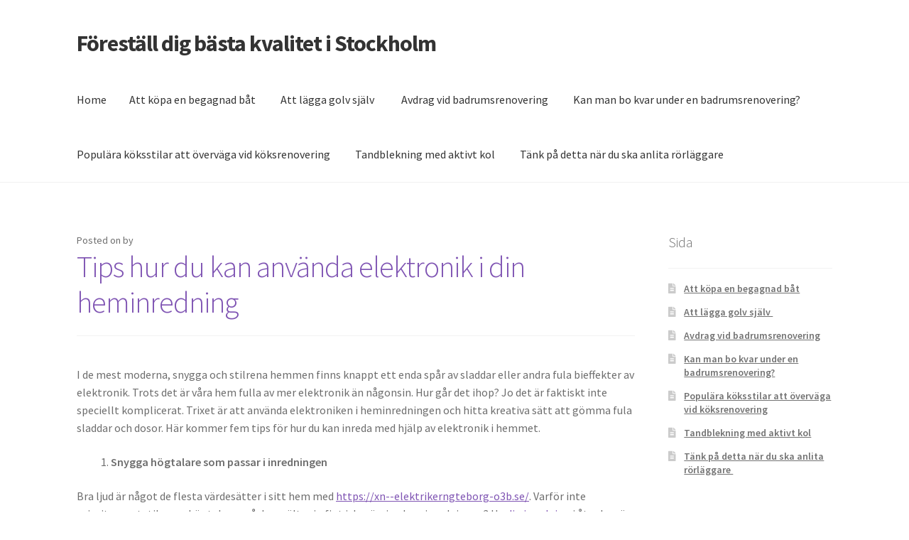

--- FILE ---
content_type: text/html; charset=UTF-8
request_url: http://pictureverything.com/
body_size: 59392
content:
<!doctype html>
<html lang="en-US">
<head>
<meta charset="UTF-8">
<meta name="viewport" content="width=device-width, initial-scale=1">
<link rel="profile" href="http://gmpg.org/xfn/11">
<link rel="pingback" href="http://pictureverything.com/xmlrpc.php">

<title>Föreställ dig bästa kvalitet i Stockholm</title>
<meta name='robots' content='max-image-preview:large' />
	<style>img:is([sizes="auto" i], [sizes^="auto," i]) { contain-intrinsic-size: 3000px 1500px }</style>
	<link rel='dns-prefetch' href='//fonts.googleapis.com' />
<link rel="alternate" type="application/rss+xml" title="Föreställ dig bästa kvalitet i Stockholm &raquo; Feed" href="http://pictureverything.com/feed/" />
<script>
window._wpemojiSettings = {"baseUrl":"https:\/\/s.w.org\/images\/core\/emoji\/16.0.1\/72x72\/","ext":".png","svgUrl":"https:\/\/s.w.org\/images\/core\/emoji\/16.0.1\/svg\/","svgExt":".svg","source":{"concatemoji":"http:\/\/pictureverything.com\/wp-includes\/js\/wp-emoji-release.min.js?ver=6.8.2"}};
/*! This file is auto-generated */
!function(s,n){var o,i,e;function c(e){try{var t={supportTests:e,timestamp:(new Date).valueOf()};sessionStorage.setItem(o,JSON.stringify(t))}catch(e){}}function p(e,t,n){e.clearRect(0,0,e.canvas.width,e.canvas.height),e.fillText(t,0,0);var t=new Uint32Array(e.getImageData(0,0,e.canvas.width,e.canvas.height).data),a=(e.clearRect(0,0,e.canvas.width,e.canvas.height),e.fillText(n,0,0),new Uint32Array(e.getImageData(0,0,e.canvas.width,e.canvas.height).data));return t.every(function(e,t){return e===a[t]})}function u(e,t){e.clearRect(0,0,e.canvas.width,e.canvas.height),e.fillText(t,0,0);for(var n=e.getImageData(16,16,1,1),a=0;a<n.data.length;a++)if(0!==n.data[a])return!1;return!0}function f(e,t,n,a){switch(t){case"flag":return n(e,"\ud83c\udff3\ufe0f\u200d\u26a7\ufe0f","\ud83c\udff3\ufe0f\u200b\u26a7\ufe0f")?!1:!n(e,"\ud83c\udde8\ud83c\uddf6","\ud83c\udde8\u200b\ud83c\uddf6")&&!n(e,"\ud83c\udff4\udb40\udc67\udb40\udc62\udb40\udc65\udb40\udc6e\udb40\udc67\udb40\udc7f","\ud83c\udff4\u200b\udb40\udc67\u200b\udb40\udc62\u200b\udb40\udc65\u200b\udb40\udc6e\u200b\udb40\udc67\u200b\udb40\udc7f");case"emoji":return!a(e,"\ud83e\udedf")}return!1}function g(e,t,n,a){var r="undefined"!=typeof WorkerGlobalScope&&self instanceof WorkerGlobalScope?new OffscreenCanvas(300,150):s.createElement("canvas"),o=r.getContext("2d",{willReadFrequently:!0}),i=(o.textBaseline="top",o.font="600 32px Arial",{});return e.forEach(function(e){i[e]=t(o,e,n,a)}),i}function t(e){var t=s.createElement("script");t.src=e,t.defer=!0,s.head.appendChild(t)}"undefined"!=typeof Promise&&(o="wpEmojiSettingsSupports",i=["flag","emoji"],n.supports={everything:!0,everythingExceptFlag:!0},e=new Promise(function(e){s.addEventListener("DOMContentLoaded",e,{once:!0})}),new Promise(function(t){var n=function(){try{var e=JSON.parse(sessionStorage.getItem(o));if("object"==typeof e&&"number"==typeof e.timestamp&&(new Date).valueOf()<e.timestamp+604800&&"object"==typeof e.supportTests)return e.supportTests}catch(e){}return null}();if(!n){if("undefined"!=typeof Worker&&"undefined"!=typeof OffscreenCanvas&&"undefined"!=typeof URL&&URL.createObjectURL&&"undefined"!=typeof Blob)try{var e="postMessage("+g.toString()+"("+[JSON.stringify(i),f.toString(),p.toString(),u.toString()].join(",")+"));",a=new Blob([e],{type:"text/javascript"}),r=new Worker(URL.createObjectURL(a),{name:"wpTestEmojiSupports"});return void(r.onmessage=function(e){c(n=e.data),r.terminate(),t(n)})}catch(e){}c(n=g(i,f,p,u))}t(n)}).then(function(e){for(var t in e)n.supports[t]=e[t],n.supports.everything=n.supports.everything&&n.supports[t],"flag"!==t&&(n.supports.everythingExceptFlag=n.supports.everythingExceptFlag&&n.supports[t]);n.supports.everythingExceptFlag=n.supports.everythingExceptFlag&&!n.supports.flag,n.DOMReady=!1,n.readyCallback=function(){n.DOMReady=!0}}).then(function(){return e}).then(function(){var e;n.supports.everything||(n.readyCallback(),(e=n.source||{}).concatemoji?t(e.concatemoji):e.wpemoji&&e.twemoji&&(t(e.twemoji),t(e.wpemoji)))}))}((window,document),window._wpemojiSettings);
</script>
<style id='wp-emoji-styles-inline-css'>

	img.wp-smiley, img.emoji {
		display: inline !important;
		border: none !important;
		box-shadow: none !important;
		height: 1em !important;
		width: 1em !important;
		margin: 0 0.07em !important;
		vertical-align: -0.1em !important;
		background: none !important;
		padding: 0 !important;
	}
</style>
<link rel='stylesheet' id='wp-block-library-css' href='http://pictureverything.com/wp-includes/css/dist/block-library/style.min.css?ver=6.8.2' media='all' />
<style id='wp-block-library-theme-inline-css'>
.wp-block-audio :where(figcaption){color:#555;font-size:13px;text-align:center}.is-dark-theme .wp-block-audio :where(figcaption){color:#ffffffa6}.wp-block-audio{margin:0 0 1em}.wp-block-code{border:1px solid #ccc;border-radius:4px;font-family:Menlo,Consolas,monaco,monospace;padding:.8em 1em}.wp-block-embed :where(figcaption){color:#555;font-size:13px;text-align:center}.is-dark-theme .wp-block-embed :where(figcaption){color:#ffffffa6}.wp-block-embed{margin:0 0 1em}.blocks-gallery-caption{color:#555;font-size:13px;text-align:center}.is-dark-theme .blocks-gallery-caption{color:#ffffffa6}:root :where(.wp-block-image figcaption){color:#555;font-size:13px;text-align:center}.is-dark-theme :root :where(.wp-block-image figcaption){color:#ffffffa6}.wp-block-image{margin:0 0 1em}.wp-block-pullquote{border-bottom:4px solid;border-top:4px solid;color:currentColor;margin-bottom:1.75em}.wp-block-pullquote cite,.wp-block-pullquote footer,.wp-block-pullquote__citation{color:currentColor;font-size:.8125em;font-style:normal;text-transform:uppercase}.wp-block-quote{border-left:.25em solid;margin:0 0 1.75em;padding-left:1em}.wp-block-quote cite,.wp-block-quote footer{color:currentColor;font-size:.8125em;font-style:normal;position:relative}.wp-block-quote:where(.has-text-align-right){border-left:none;border-right:.25em solid;padding-left:0;padding-right:1em}.wp-block-quote:where(.has-text-align-center){border:none;padding-left:0}.wp-block-quote.is-large,.wp-block-quote.is-style-large,.wp-block-quote:where(.is-style-plain){border:none}.wp-block-search .wp-block-search__label{font-weight:700}.wp-block-search__button{border:1px solid #ccc;padding:.375em .625em}:where(.wp-block-group.has-background){padding:1.25em 2.375em}.wp-block-separator.has-css-opacity{opacity:.4}.wp-block-separator{border:none;border-bottom:2px solid;margin-left:auto;margin-right:auto}.wp-block-separator.has-alpha-channel-opacity{opacity:1}.wp-block-separator:not(.is-style-wide):not(.is-style-dots){width:100px}.wp-block-separator.has-background:not(.is-style-dots){border-bottom:none;height:1px}.wp-block-separator.has-background:not(.is-style-wide):not(.is-style-dots){height:2px}.wp-block-table{margin:0 0 1em}.wp-block-table td,.wp-block-table th{word-break:normal}.wp-block-table :where(figcaption){color:#555;font-size:13px;text-align:center}.is-dark-theme .wp-block-table :where(figcaption){color:#ffffffa6}.wp-block-video :where(figcaption){color:#555;font-size:13px;text-align:center}.is-dark-theme .wp-block-video :where(figcaption){color:#ffffffa6}.wp-block-video{margin:0 0 1em}:root :where(.wp-block-template-part.has-background){margin-bottom:0;margin-top:0;padding:1.25em 2.375em}
</style>
<style id='classic-theme-styles-inline-css'>
/*! This file is auto-generated */
.wp-block-button__link{color:#fff;background-color:#32373c;border-radius:9999px;box-shadow:none;text-decoration:none;padding:calc(.667em + 2px) calc(1.333em + 2px);font-size:1.125em}.wp-block-file__button{background:#32373c;color:#fff;text-decoration:none}
</style>
<link rel='stylesheet' id='storefront-gutenberg-blocks-css' href='http://pictureverything.com/wp-content/themes/storefront/assets/css/base/gutenberg-blocks.css?ver=4.3.0' media='all' />
<style id='storefront-gutenberg-blocks-inline-css'>

				.wp-block-button__link:not(.has-text-color) {
					color: #333333;
				}

				.wp-block-button__link:not(.has-text-color):hover,
				.wp-block-button__link:not(.has-text-color):focus,
				.wp-block-button__link:not(.has-text-color):active {
					color: #333333;
				}

				.wp-block-button__link:not(.has-background) {
					background-color: #eeeeee;
				}

				.wp-block-button__link:not(.has-background):hover,
				.wp-block-button__link:not(.has-background):focus,
				.wp-block-button__link:not(.has-background):active {
					border-color: #d5d5d5;
					background-color: #d5d5d5;
				}

				.wc-block-grid__products .wc-block-grid__product .wp-block-button__link {
					background-color: #eeeeee;
					border-color: #eeeeee;
					color: #333333;
				}

				.wp-block-quote footer,
				.wp-block-quote cite,
				.wp-block-quote__citation {
					color: #6d6d6d;
				}

				.wp-block-pullquote cite,
				.wp-block-pullquote footer,
				.wp-block-pullquote__citation {
					color: #6d6d6d;
				}

				.wp-block-image figcaption {
					color: #6d6d6d;
				}

				.wp-block-separator.is-style-dots::before {
					color: #333333;
				}

				.wp-block-file a.wp-block-file__button {
					color: #333333;
					background-color: #eeeeee;
					border-color: #eeeeee;
				}

				.wp-block-file a.wp-block-file__button:hover,
				.wp-block-file a.wp-block-file__button:focus,
				.wp-block-file a.wp-block-file__button:active {
					color: #333333;
					background-color: #d5d5d5;
				}

				.wp-block-code,
				.wp-block-preformatted pre {
					color: #6d6d6d;
				}

				.wp-block-table:not( .has-background ):not( .is-style-stripes ) tbody tr:nth-child(2n) td {
					background-color: #fdfdfd;
				}

				.wp-block-cover .wp-block-cover__inner-container h1:not(.has-text-color),
				.wp-block-cover .wp-block-cover__inner-container h2:not(.has-text-color),
				.wp-block-cover .wp-block-cover__inner-container h3:not(.has-text-color),
				.wp-block-cover .wp-block-cover__inner-container h4:not(.has-text-color),
				.wp-block-cover .wp-block-cover__inner-container h5:not(.has-text-color),
				.wp-block-cover .wp-block-cover__inner-container h6:not(.has-text-color) {
					color: #000000;
				}

				.wc-block-components-price-slider__range-input-progress,
				.rtl .wc-block-components-price-slider__range-input-progress {
					--range-color: #7f54b3;
				}

				/* Target only IE11 */
				@media all and (-ms-high-contrast: none), (-ms-high-contrast: active) {
					.wc-block-components-price-slider__range-input-progress {
						background: #7f54b3;
					}
				}

				.wc-block-components-button:not(.is-link) {
					background-color: #333333;
					color: #ffffff;
				}

				.wc-block-components-button:not(.is-link):hover,
				.wc-block-components-button:not(.is-link):focus,
				.wc-block-components-button:not(.is-link):active {
					background-color: #1a1a1a;
					color: #ffffff;
				}

				.wc-block-components-button:not(.is-link):disabled {
					background-color: #333333;
					color: #ffffff;
				}

				.wc-block-cart__submit-container {
					background-color: #ffffff;
				}

				.wc-block-cart__submit-container::before {
					color: rgba(220,220,220,0.5);
				}

				.wc-block-components-order-summary-item__quantity {
					background-color: #ffffff;
					border-color: #6d6d6d;
					box-shadow: 0 0 0 2px #ffffff;
					color: #6d6d6d;
				}
			
</style>
<style id='global-styles-inline-css'>
:root{--wp--preset--aspect-ratio--square: 1;--wp--preset--aspect-ratio--4-3: 4/3;--wp--preset--aspect-ratio--3-4: 3/4;--wp--preset--aspect-ratio--3-2: 3/2;--wp--preset--aspect-ratio--2-3: 2/3;--wp--preset--aspect-ratio--16-9: 16/9;--wp--preset--aspect-ratio--9-16: 9/16;--wp--preset--color--black: #000000;--wp--preset--color--cyan-bluish-gray: #abb8c3;--wp--preset--color--white: #ffffff;--wp--preset--color--pale-pink: #f78da7;--wp--preset--color--vivid-red: #cf2e2e;--wp--preset--color--luminous-vivid-orange: #ff6900;--wp--preset--color--luminous-vivid-amber: #fcb900;--wp--preset--color--light-green-cyan: #7bdcb5;--wp--preset--color--vivid-green-cyan: #00d084;--wp--preset--color--pale-cyan-blue: #8ed1fc;--wp--preset--color--vivid-cyan-blue: #0693e3;--wp--preset--color--vivid-purple: #9b51e0;--wp--preset--gradient--vivid-cyan-blue-to-vivid-purple: linear-gradient(135deg,rgba(6,147,227,1) 0%,rgb(155,81,224) 100%);--wp--preset--gradient--light-green-cyan-to-vivid-green-cyan: linear-gradient(135deg,rgb(122,220,180) 0%,rgb(0,208,130) 100%);--wp--preset--gradient--luminous-vivid-amber-to-luminous-vivid-orange: linear-gradient(135deg,rgba(252,185,0,1) 0%,rgba(255,105,0,1) 100%);--wp--preset--gradient--luminous-vivid-orange-to-vivid-red: linear-gradient(135deg,rgba(255,105,0,1) 0%,rgb(207,46,46) 100%);--wp--preset--gradient--very-light-gray-to-cyan-bluish-gray: linear-gradient(135deg,rgb(238,238,238) 0%,rgb(169,184,195) 100%);--wp--preset--gradient--cool-to-warm-spectrum: linear-gradient(135deg,rgb(74,234,220) 0%,rgb(151,120,209) 20%,rgb(207,42,186) 40%,rgb(238,44,130) 60%,rgb(251,105,98) 80%,rgb(254,248,76) 100%);--wp--preset--gradient--blush-light-purple: linear-gradient(135deg,rgb(255,206,236) 0%,rgb(152,150,240) 100%);--wp--preset--gradient--blush-bordeaux: linear-gradient(135deg,rgb(254,205,165) 0%,rgb(254,45,45) 50%,rgb(107,0,62) 100%);--wp--preset--gradient--luminous-dusk: linear-gradient(135deg,rgb(255,203,112) 0%,rgb(199,81,192) 50%,rgb(65,88,208) 100%);--wp--preset--gradient--pale-ocean: linear-gradient(135deg,rgb(255,245,203) 0%,rgb(182,227,212) 50%,rgb(51,167,181) 100%);--wp--preset--gradient--electric-grass: linear-gradient(135deg,rgb(202,248,128) 0%,rgb(113,206,126) 100%);--wp--preset--gradient--midnight: linear-gradient(135deg,rgb(2,3,129) 0%,rgb(40,116,252) 100%);--wp--preset--font-size--small: 14px;--wp--preset--font-size--medium: 23px;--wp--preset--font-size--large: 26px;--wp--preset--font-size--x-large: 42px;--wp--preset--font-size--normal: 16px;--wp--preset--font-size--huge: 37px;--wp--preset--spacing--20: 0.44rem;--wp--preset--spacing--30: 0.67rem;--wp--preset--spacing--40: 1rem;--wp--preset--spacing--50: 1.5rem;--wp--preset--spacing--60: 2.25rem;--wp--preset--spacing--70: 3.38rem;--wp--preset--spacing--80: 5.06rem;--wp--preset--shadow--natural: 6px 6px 9px rgba(0, 0, 0, 0.2);--wp--preset--shadow--deep: 12px 12px 50px rgba(0, 0, 0, 0.4);--wp--preset--shadow--sharp: 6px 6px 0px rgba(0, 0, 0, 0.2);--wp--preset--shadow--outlined: 6px 6px 0px -3px rgba(255, 255, 255, 1), 6px 6px rgba(0, 0, 0, 1);--wp--preset--shadow--crisp: 6px 6px 0px rgba(0, 0, 0, 1);}:where(.is-layout-flex){gap: 0.5em;}:where(.is-layout-grid){gap: 0.5em;}body .is-layout-flex{display: flex;}.is-layout-flex{flex-wrap: wrap;align-items: center;}.is-layout-flex > :is(*, div){margin: 0;}body .is-layout-grid{display: grid;}.is-layout-grid > :is(*, div){margin: 0;}:where(.wp-block-columns.is-layout-flex){gap: 2em;}:where(.wp-block-columns.is-layout-grid){gap: 2em;}:where(.wp-block-post-template.is-layout-flex){gap: 1.25em;}:where(.wp-block-post-template.is-layout-grid){gap: 1.25em;}.has-black-color{color: var(--wp--preset--color--black) !important;}.has-cyan-bluish-gray-color{color: var(--wp--preset--color--cyan-bluish-gray) !important;}.has-white-color{color: var(--wp--preset--color--white) !important;}.has-pale-pink-color{color: var(--wp--preset--color--pale-pink) !important;}.has-vivid-red-color{color: var(--wp--preset--color--vivid-red) !important;}.has-luminous-vivid-orange-color{color: var(--wp--preset--color--luminous-vivid-orange) !important;}.has-luminous-vivid-amber-color{color: var(--wp--preset--color--luminous-vivid-amber) !important;}.has-light-green-cyan-color{color: var(--wp--preset--color--light-green-cyan) !important;}.has-vivid-green-cyan-color{color: var(--wp--preset--color--vivid-green-cyan) !important;}.has-pale-cyan-blue-color{color: var(--wp--preset--color--pale-cyan-blue) !important;}.has-vivid-cyan-blue-color{color: var(--wp--preset--color--vivid-cyan-blue) !important;}.has-vivid-purple-color{color: var(--wp--preset--color--vivid-purple) !important;}.has-black-background-color{background-color: var(--wp--preset--color--black) !important;}.has-cyan-bluish-gray-background-color{background-color: var(--wp--preset--color--cyan-bluish-gray) !important;}.has-white-background-color{background-color: var(--wp--preset--color--white) !important;}.has-pale-pink-background-color{background-color: var(--wp--preset--color--pale-pink) !important;}.has-vivid-red-background-color{background-color: var(--wp--preset--color--vivid-red) !important;}.has-luminous-vivid-orange-background-color{background-color: var(--wp--preset--color--luminous-vivid-orange) !important;}.has-luminous-vivid-amber-background-color{background-color: var(--wp--preset--color--luminous-vivid-amber) !important;}.has-light-green-cyan-background-color{background-color: var(--wp--preset--color--light-green-cyan) !important;}.has-vivid-green-cyan-background-color{background-color: var(--wp--preset--color--vivid-green-cyan) !important;}.has-pale-cyan-blue-background-color{background-color: var(--wp--preset--color--pale-cyan-blue) !important;}.has-vivid-cyan-blue-background-color{background-color: var(--wp--preset--color--vivid-cyan-blue) !important;}.has-vivid-purple-background-color{background-color: var(--wp--preset--color--vivid-purple) !important;}.has-black-border-color{border-color: var(--wp--preset--color--black) !important;}.has-cyan-bluish-gray-border-color{border-color: var(--wp--preset--color--cyan-bluish-gray) !important;}.has-white-border-color{border-color: var(--wp--preset--color--white) !important;}.has-pale-pink-border-color{border-color: var(--wp--preset--color--pale-pink) !important;}.has-vivid-red-border-color{border-color: var(--wp--preset--color--vivid-red) !important;}.has-luminous-vivid-orange-border-color{border-color: var(--wp--preset--color--luminous-vivid-orange) !important;}.has-luminous-vivid-amber-border-color{border-color: var(--wp--preset--color--luminous-vivid-amber) !important;}.has-light-green-cyan-border-color{border-color: var(--wp--preset--color--light-green-cyan) !important;}.has-vivid-green-cyan-border-color{border-color: var(--wp--preset--color--vivid-green-cyan) !important;}.has-pale-cyan-blue-border-color{border-color: var(--wp--preset--color--pale-cyan-blue) !important;}.has-vivid-cyan-blue-border-color{border-color: var(--wp--preset--color--vivid-cyan-blue) !important;}.has-vivid-purple-border-color{border-color: var(--wp--preset--color--vivid-purple) !important;}.has-vivid-cyan-blue-to-vivid-purple-gradient-background{background: var(--wp--preset--gradient--vivid-cyan-blue-to-vivid-purple) !important;}.has-light-green-cyan-to-vivid-green-cyan-gradient-background{background: var(--wp--preset--gradient--light-green-cyan-to-vivid-green-cyan) !important;}.has-luminous-vivid-amber-to-luminous-vivid-orange-gradient-background{background: var(--wp--preset--gradient--luminous-vivid-amber-to-luminous-vivid-orange) !important;}.has-luminous-vivid-orange-to-vivid-red-gradient-background{background: var(--wp--preset--gradient--luminous-vivid-orange-to-vivid-red) !important;}.has-very-light-gray-to-cyan-bluish-gray-gradient-background{background: var(--wp--preset--gradient--very-light-gray-to-cyan-bluish-gray) !important;}.has-cool-to-warm-spectrum-gradient-background{background: var(--wp--preset--gradient--cool-to-warm-spectrum) !important;}.has-blush-light-purple-gradient-background{background: var(--wp--preset--gradient--blush-light-purple) !important;}.has-blush-bordeaux-gradient-background{background: var(--wp--preset--gradient--blush-bordeaux) !important;}.has-luminous-dusk-gradient-background{background: var(--wp--preset--gradient--luminous-dusk) !important;}.has-pale-ocean-gradient-background{background: var(--wp--preset--gradient--pale-ocean) !important;}.has-electric-grass-gradient-background{background: var(--wp--preset--gradient--electric-grass) !important;}.has-midnight-gradient-background{background: var(--wp--preset--gradient--midnight) !important;}.has-small-font-size{font-size: var(--wp--preset--font-size--small) !important;}.has-medium-font-size{font-size: var(--wp--preset--font-size--medium) !important;}.has-large-font-size{font-size: var(--wp--preset--font-size--large) !important;}.has-x-large-font-size{font-size: var(--wp--preset--font-size--x-large) !important;}
:where(.wp-block-post-template.is-layout-flex){gap: 1.25em;}:where(.wp-block-post-template.is-layout-grid){gap: 1.25em;}
:where(.wp-block-columns.is-layout-flex){gap: 2em;}:where(.wp-block-columns.is-layout-grid){gap: 2em;}
:root :where(.wp-block-pullquote){font-size: 1.5em;line-height: 1.6;}
</style>
<link rel='stylesheet' id='storefront-style-css' href='http://pictureverything.com/wp-content/themes/storefront/style.css?ver=4.3.0' media='all' />
<style id='storefront-style-inline-css'>

			.main-navigation ul li a,
			.site-title a,
			ul.menu li a,
			.site-branding h1 a,
			button.menu-toggle,
			button.menu-toggle:hover,
			.handheld-navigation .dropdown-toggle {
				color: #333333;
			}

			button.menu-toggle,
			button.menu-toggle:hover {
				border-color: #333333;
			}

			.main-navigation ul li a:hover,
			.main-navigation ul li:hover > a,
			.site-title a:hover,
			.site-header ul.menu li.current-menu-item > a {
				color: #747474;
			}

			table:not( .has-background ) th {
				background-color: #f8f8f8;
			}

			table:not( .has-background ) tbody td {
				background-color: #fdfdfd;
			}

			table:not( .has-background ) tbody tr:nth-child(2n) td,
			fieldset,
			fieldset legend {
				background-color: #fbfbfb;
			}

			.site-header,
			.secondary-navigation ul ul,
			.main-navigation ul.menu > li.menu-item-has-children:after,
			.secondary-navigation ul.menu ul,
			.storefront-handheld-footer-bar,
			.storefront-handheld-footer-bar ul li > a,
			.storefront-handheld-footer-bar ul li.search .site-search,
			button.menu-toggle,
			button.menu-toggle:hover {
				background-color: #ffffff;
			}

			p.site-description,
			.site-header,
			.storefront-handheld-footer-bar {
				color: #404040;
			}

			button.menu-toggle:after,
			button.menu-toggle:before,
			button.menu-toggle span:before {
				background-color: #333333;
			}

			h1, h2, h3, h4, h5, h6, .wc-block-grid__product-title {
				color: #333333;
			}

			.widget h1 {
				border-bottom-color: #333333;
			}

			body,
			.secondary-navigation a {
				color: #6d6d6d;
			}

			.widget-area .widget a,
			.hentry .entry-header .posted-on a,
			.hentry .entry-header .post-author a,
			.hentry .entry-header .post-comments a,
			.hentry .entry-header .byline a {
				color: #727272;
			}

			a {
				color: #7f54b3;
			}

			a:focus,
			button:focus,
			.button.alt:focus,
			input:focus,
			textarea:focus,
			input[type="button"]:focus,
			input[type="reset"]:focus,
			input[type="submit"]:focus,
			input[type="email"]:focus,
			input[type="tel"]:focus,
			input[type="url"]:focus,
			input[type="password"]:focus,
			input[type="search"]:focus {
				outline-color: #7f54b3;
			}

			button, input[type="button"], input[type="reset"], input[type="submit"], .button, .widget a.button {
				background-color: #eeeeee;
				border-color: #eeeeee;
				color: #333333;
			}

			button:hover, input[type="button"]:hover, input[type="reset"]:hover, input[type="submit"]:hover, .button:hover, .widget a.button:hover {
				background-color: #d5d5d5;
				border-color: #d5d5d5;
				color: #333333;
			}

			button.alt, input[type="button"].alt, input[type="reset"].alt, input[type="submit"].alt, .button.alt, .widget-area .widget a.button.alt {
				background-color: #333333;
				border-color: #333333;
				color: #ffffff;
			}

			button.alt:hover, input[type="button"].alt:hover, input[type="reset"].alt:hover, input[type="submit"].alt:hover, .button.alt:hover, .widget-area .widget a.button.alt:hover {
				background-color: #1a1a1a;
				border-color: #1a1a1a;
				color: #ffffff;
			}

			.pagination .page-numbers li .page-numbers.current {
				background-color: #e6e6e6;
				color: #636363;
			}

			#comments .comment-list .comment-content .comment-text {
				background-color: #f8f8f8;
			}

			.site-footer {
				background-color: #f0f0f0;
				color: #6d6d6d;
			}

			.site-footer a:not(.button):not(.components-button) {
				color: #333333;
			}

			.site-footer .storefront-handheld-footer-bar a:not(.button):not(.components-button) {
				color: #333333;
			}

			.site-footer h1, .site-footer h2, .site-footer h3, .site-footer h4, .site-footer h5, .site-footer h6, .site-footer .widget .widget-title, .site-footer .widget .widgettitle {
				color: #333333;
			}

			.page-template-template-homepage.has-post-thumbnail .type-page.has-post-thumbnail .entry-title {
				color: #000000;
			}

			.page-template-template-homepage.has-post-thumbnail .type-page.has-post-thumbnail .entry-content {
				color: #000000;
			}

			@media screen and ( min-width: 768px ) {
				.secondary-navigation ul.menu a:hover {
					color: #595959;
				}

				.secondary-navigation ul.menu a {
					color: #404040;
				}

				.main-navigation ul.menu ul.sub-menu,
				.main-navigation ul.nav-menu ul.children {
					background-color: #f0f0f0;
				}

				.site-header {
					border-bottom-color: #f0f0f0;
				}
			}
</style>
<link rel='stylesheet' id='storefront-icons-css' href='http://pictureverything.com/wp-content/themes/storefront/assets/css/base/icons.css?ver=4.3.0' media='all' />
<link rel='stylesheet' id='storefront-fonts-css' href='https://fonts.googleapis.com/css?family=Source+Sans+Pro%3A400%2C300%2C300italic%2C400italic%2C600%2C700%2C900&#038;subset=latin%2Clatin-ext&#038;ver=4.3.0' media='all' />
<style id='akismet-widget-style-inline-css'>

			.a-stats {
				--akismet-color-mid-green: #357b49;
				--akismet-color-white: #fff;
				--akismet-color-light-grey: #f6f7f7;

				max-width: 350px;
				width: auto;
			}

			.a-stats * {
				all: unset;
				box-sizing: border-box;
			}

			.a-stats strong {
				font-weight: 600;
			}

			.a-stats a.a-stats__link,
			.a-stats a.a-stats__link:visited,
			.a-stats a.a-stats__link:active {
				background: var(--akismet-color-mid-green);
				border: none;
				box-shadow: none;
				border-radius: 8px;
				color: var(--akismet-color-white);
				cursor: pointer;
				display: block;
				font-family: -apple-system, BlinkMacSystemFont, 'Segoe UI', 'Roboto', 'Oxygen-Sans', 'Ubuntu', 'Cantarell', 'Helvetica Neue', sans-serif;
				font-weight: 500;
				padding: 12px;
				text-align: center;
				text-decoration: none;
				transition: all 0.2s ease;
			}

			/* Extra specificity to deal with TwentyTwentyOne focus style */
			.widget .a-stats a.a-stats__link:focus {
				background: var(--akismet-color-mid-green);
				color: var(--akismet-color-white);
				text-decoration: none;
			}

			.a-stats a.a-stats__link:hover {
				filter: brightness(110%);
				box-shadow: 0 4px 12px rgba(0, 0, 0, 0.06), 0 0 2px rgba(0, 0, 0, 0.16);
			}

			.a-stats .count {
				color: var(--akismet-color-white);
				display: block;
				font-size: 1.5em;
				line-height: 1.4;
				padding: 0 13px;
				white-space: nowrap;
			}
		
</style>
<link rel='stylesheet' id='ecae-frontend-css' href='http://pictureverything.com/wp-content/plugins/easy-custom-auto-excerpt/assets/style-frontend.css?ver=2.5.0' media='all' />
<link rel='stylesheet' id='ecae-buttonskin-none-css' href='http://pictureverything.com/wp-content/plugins/easy-custom-auto-excerpt/buttons/ecae-buttonskin-none.css?ver=2.5.0' media='all' />
<link rel="https://api.w.org/" href="http://pictureverything.com/wp-json/" /><link rel="EditURI" type="application/rsd+xml" title="RSD" href="http://pictureverything.com/xmlrpc.php?rsd" />
<meta name="generator" content="WordPress 6.8.2" />
<style>/* CSS added by WP Meta and Date Remover*/.entry-meta {display:none !important;}
	.home .entry-meta { display: none; }
	.entry-footer {display:none !important;}
	.home .entry-footer { display: none; }</style></head>

<body class="home blog wp-embed-responsive wp-theme-storefront no-wc-breadcrumb storefront-align-wide right-sidebar">



<div id="page" class="hfeed site">
	
	<header id="masthead" class="site-header" role="banner" style="">

		<div class="col-full">		<a class="skip-link screen-reader-text" href="#site-navigation">Skip to navigation</a>
		<a class="skip-link screen-reader-text" href="#content">Skip to content</a>
				<div class="site-branding">
			<h1 class="beta site-title"><a href="http://pictureverything.com/" rel="home">Föreställ dig bästa kvalitet i Stockholm</a></h1>		</div>
		</div><div class="storefront-primary-navigation"><div class="col-full">		<nav id="site-navigation" class="main-navigation" role="navigation" aria-label="Primary Navigation">
		<button id="site-navigation-menu-toggle" class="menu-toggle" aria-controls="site-navigation" aria-expanded="false"><span>Menu</span></button>
			<div class="menu"><ul>
<li class="current_page_item"><a href="http://pictureverything.com/">Home</a></li><li class="page_item page-item-77"><a href="http://pictureverything.com/kopa-bat-att-kopa-en-begagnad-bat/">Att köpa en begagnad båt</a></li>
<li class="page_item page-item-75"><a href="http://pictureverything.com/att-lagga-golv-sjalv/">Att lägga golv själv </a></li>
<li class="page_item page-item-64"><a href="http://pictureverything.com/avdrag-vid-renovering-av-badrum/">Avdrag vid badrumsrenovering</a></li>
<li class="page_item page-item-66"><a href="http://pictureverything.com/kan-man-bo-kvar-under-en-badrumsrenovering/">Kan man bo kvar under en badrumsrenovering?</a></li>
<li class="page_item page-item-68"><a href="http://pictureverything.com/populara-koksstilar-att-overvaga-vid-koksrenovering/">Populära köksstilar att överväga vid köksrenovering</a></li>
<li class="page_item page-item-70"><a href="http://pictureverything.com/tandblekning-med-aktivt-kol/">Tandblekning med aktivt kol</a></li>
<li class="page_item page-item-72"><a href="http://pictureverything.com/tank-pa-detta-nar-du-ska-anlita-rorlaggare/">Tänk på detta när du ska anlita rörläggare </a></li>
</ul></div>
<div class="menu"><ul>
<li class="current_page_item"><a href="http://pictureverything.com/">Home</a></li><li class="page_item page-item-77"><a href="http://pictureverything.com/kopa-bat-att-kopa-en-begagnad-bat/">Att köpa en begagnad båt</a></li>
<li class="page_item page-item-75"><a href="http://pictureverything.com/att-lagga-golv-sjalv/">Att lägga golv själv </a></li>
<li class="page_item page-item-64"><a href="http://pictureverything.com/avdrag-vid-renovering-av-badrum/">Avdrag vid badrumsrenovering</a></li>
<li class="page_item page-item-66"><a href="http://pictureverything.com/kan-man-bo-kvar-under-en-badrumsrenovering/">Kan man bo kvar under en badrumsrenovering?</a></li>
<li class="page_item page-item-68"><a href="http://pictureverything.com/populara-koksstilar-att-overvaga-vid-koksrenovering/">Populära köksstilar att överväga vid köksrenovering</a></li>
<li class="page_item page-item-70"><a href="http://pictureverything.com/tandblekning-med-aktivt-kol/">Tandblekning med aktivt kol</a></li>
<li class="page_item page-item-72"><a href="http://pictureverything.com/tank-pa-detta-nar-du-ska-anlita-rorlaggare/">Tänk på detta när du ska anlita rörläggare </a></li>
</ul></div>
		</nav><!-- #site-navigation -->
		</div></div>
	</header><!-- #masthead -->

	
	<div id="content" class="site-content" tabindex="-1">
		<div class="col-full">

		
	<div id="primary" class="content-area">
		<main id="main" class="site-main" role="main">

		
<article id="post-55" class="post-55 post type-post status-publish format-standard hentry category-elektriker category-eltjanster">

			<header class="entry-header">
		
			<span class="posted-on">Posted on <a href="http://pictureverything.com/tips-hur-du-kan-anvanda-elektronik-i-din-heminredning/" rel="bookmark"><time class="entry-date published" datetime=""></time><time class="updated" datetime=""></time></a></span> <span class="post-author">by <a href="http://pictureverything.com/author/pictureverything/" rel="author"></a></span> <h2 class="alpha entry-title"><a href="http://pictureverything.com/tips-hur-du-kan-anvanda-elektronik-i-din-heminredning/" rel="bookmark">Tips hur du kan använda elektronik i din heminredning </a></h2>		</header><!-- .entry-header -->
				<div class="entry-content">
		<p><span data-contrast="auto">I de mest moderna, snygga och stilrena hemmen finns knappt ett enda spår av sladdar eller andra fula bieffekter av elektronik. Trots det är våra hem fulla av mer elektronik än någonsin. Hur går det ihop? Jo det är faktiskt inte speciellt komplicerat. Trixet är att använda elektroniken i heminredningen och hitta kreativa sätt att gömma fula sladdar och dosor. Här kommer fem tips för hur du kan inreda med hjälp av elektronik i hemmet.</span><span data-ccp-props="{&quot;201341983&quot;:0,&quot;335559739&quot;:160,&quot;335559740&quot;:259}"> </span></p>
<ol>
<li><strong> Snygga högtalare som passar i inredningen</strong></li>
</ol>
<p><span data-contrast="auto">Bra ljud är något de flesta värdesätter i sitt hem med <a href="https://xn--elektrikerngteborg-o3b.se/">https://xn--elektrikerngteborg-o3b.se/</a>. Varför inte prioritera estetiken av högtalarna så de smälter in fint i den övriga heminredningen? Ha <a href="https://www.expressen.se/skonahem/inredning/vardagsrum/10-vanligaste-inredningsmissarna-du-vill-undvika/">din inredning</a> i åtanke när du shoppar högtalare och låt inte bara ljudkvalitén påverka ditt val av högtalare. En snygg högtalare kan bli en fin inredningsdetalj i bokhyllan eller på sidobordet. Det finns mängder av högtalare att välja mellan på marknaden. Att hitta någon som passar just din stil bör därför inte medföra några svårigheter.</span><span data-ccp-props="{&quot;201341983&quot;:0,&quot;335559739&quot;:160,&quot;335559740&quot;:259}"> </span></p>
<p><span data-contrast="auto">2. <strong>Låt inte tv:n styra din heminredning</strong></span><span data-ccp-props="{&quot;201341983&quot;:0,&quot;335559739&quot;:160,&quot;335559740&quot;:259}"> </span></p>
<p><span data-contrast="auto">Något som blivit normen i svenska hem är att köpa en tv-möbel som man ställer tv:n på och låta placeringen av detta avgöra <a href="https://www.minhembio.com/forum/index.php?showtopic=183569">utformningen av rummet</a>. Tänk om! Tv:ns placering behöver inte avgöra hur ett vardagsrum ser ut. Köp inte en tv-möbel om du inte verkligen vill ha det. Ett alternativ till tv-möbeln kan vara att ställa tv:n på ett stativ. På så sätt kan du enkelt flytta på tv:n vid behov och ställa fram den vid filmkvällar. Detta möjliggör för dig att vara mer kreativ i din inredning och möblera mer fritt.</span><span data-ccp-props="{&quot;201341983&quot;:0,&quot;335559739&quot;:160,&quot;335559740&quot;:259}"> </span></p>
<ol start="3">
<li><strong> Stilren soundbar</strong></li>
</ol>
<p><span data-contrast="auto">Som ljudsystem till tv:n är en stilren soundbar något som lätt kan anpassas till din inredning. En soundbar tar upp minimalt med plats och kan placeras väldigt diskret utan att rummet ser plottrigt ut. Samtidigt får du grymt ljud när du tittar på tv! Det finns många olika märken och designs på soundbar. Välj en som smälter ihop fint med din heminredning.</span><span data-ccp-props="{&quot;201341983&quot;:0,&quot;335559739&quot;:160,&quot;335559740&quot;:259}"> </span></p>
<ol start="4">
<li><strong> Använd tv:n som tavla</strong></li>
</ol>
<p><span data-contrast="auto">Något som blivit väldigt populärt den senaste tiden är att använda tv:n som en tavla. Inred tv:n som en tavla eller placera den på tavelväggen tillsammans med andra tavlor. Ta fram en stillbild på tv:n som kan vara igång när du inte tittar på tv. Tv:n kommer knappt märkas av!</span><span data-ccp-props="{&quot;201341983&quot;:0,&quot;335559739&quot;:160,&quot;335559740&quot;:259}"> </span></p>
<ol start="5">
<li><strong> Använd elektronik som inredning</strong></li>
</ol>
<p><span data-contrast="auto">Elektronik finns inte längre till bara för att fylla sin funktion. De flesta prylarna är dessutom riktigt snygga. Varför inte använda din elektronik som inredning i sig? Om du älskar musik och har en dekorativ vinylspelare kanske den passar ypperligt på sidobordet i vardagsrummet? Så länge du har en enhetlig stil i din heminredning kan du använda din elektronik för att komplettera den.</span><span data-ccp-props="{&quot;201341983&quot;:0,&quot;335559739&quot;:160,&quot;335559740&quot;:259}"> </span></p>
		</div><!-- .entry-content -->
		
		<aside class="entry-taxonomy">
						<div class="cat-links">
				Categories: <a href="http://pictureverything.com/category/elektriker/" rel="category tag">Elektriker</a>, <a href="http://pictureverything.com/category/eltjanster/" rel="category tag">Eltjänster</a>			</div>
			
					</aside>

		
</article><!-- #post-## -->

<article id="post-51" class="post-51 post type-post status-publish format-standard hentry category-seo-byra category-sokmotorer">

			<header class="entry-header">
		
			<span class="posted-on">Posted on <a href="http://pictureverything.com/anvand-seo-for-att-oka-forsaljningen/" rel="bookmark"><time class="entry-date published" datetime=""></time><time class="updated" datetime=""></time></a></span> <span class="post-author">by <a href="http://pictureverything.com/author/pictureverything/" rel="author"></a></span> <h2 class="alpha entry-title"><a href="http://pictureverything.com/anvand-seo-for-att-oka-forsaljningen/" rel="bookmark">Använd SEO för att öka försäljningen </a></h2>		</header><!-- .entry-header -->
				<div class="entry-content">
		<p><b><span data-contrast="auto">När man pratar om SEO &#8211; det vill säga sökmotoroptimering &#8211; så handlar det ofta om att anpassa sin webbplats för att den ska rankas så högt som möjligt på Google och andra sökmotorer. Men det är också något som är relevant för dig som utformar en produkttext som kommer att visas på de webbutiker som produkten säljs genom, då en sökmotoroptimerad sådan kan öka din försäljning anmärkningsvärt.</span></b><span data-ccp-props="{&quot;201341983&quot;:0,&quot;335559739&quot;:160,&quot;335559740&quot;:259}"> </span></p>
<p><span data-contrast="auto">Den typiska sökmotoroptimeringen handlar om att din webbsida ska kunna hittas via sökmotorer såsom Google &#8211; <a href="https://apexseo.se/">klicka här</a>, och medan detta fortfarande är av intresse för en produkttext så måste du i detta fallet även se till så att din produkt hamnar högt bland resultaten på webbutikens egen <a href="https://webbanalys.se/docs/2006/Interna-sokmotorer-i-akut-behov-av-sokmotoroptimering.html">interna sökmotor</a>. Detta innebär bland annat att du i den mån det är applicerbart på din produkttyp bör inkludera alla relevanta specifikationer, så att din produkt dyker upp när användare i sin sökning filtrerar på vissa parametrar, men också att du använder dig av de olika synonymer och närliggande begrepp som användaren kan tänkas söka på.</span><span data-ccp-props="{&quot;201341983&quot;:0,&quot;335559739&quot;:160,&quot;335559740&quot;:259}"> <img fetchpriority="high" decoding="async" class="alignright" src="https://previews.dropbox.com/p/thumb/[base64]/p.jpeg" alt="Bäst på SEO" width="297" height="223" /></span></p>
<p><strong>Olika webbutiker fungerar olika </strong></p>
<p><span data-contrast="auto">Olika webbutiker använder olika sökmotorer som fungerar olika och prioriterar olika saker. Prova gärna på att sätta dig in i den tänkta användarens situation och gör en sökning efter den typ av produkt som du säljer på olika butiker. Vad utmärker toppresultaten jämfört med de resultat som hamnar längre ned, och hur ser de ut jämfört med texten för din produkt?</span><span data-ccp-props="{&quot;201341983&quot;:0,&quot;335559739&quot;:160,&quot;335559740&quot;:259}"> </span></p>
<p><span data-contrast="auto">Vissa saker är inte lika transparenta &#8211; vissa webbutiker såsom Amazon kan låta dig ange &#8220;osynliga&#8221; nyckelord eller taggar som påverkar hur din produkt rankas, men som inte syns på själva sidan. I sådana fall är det så klart svårare att jämföra sig med toppresultaten, men det handlar fortfarande om att välja de typer av ord som de som skulle vara intresserade av din produkt kan tänkas använda när de söker efter den.</span><span data-ccp-props="{&quot;201341983&quot;:0,&quot;335559739&quot;:160,&quot;335559740&quot;:259}"> </span></p>
<p><span data-contrast="auto">Något att tänka på är också att det är vanligt att rankningen påverkas av popularitet, vilket innebär att när du väl lyckas hamna högt uppe bland resultaten är det lätt att stanna där &#8211; och att det för produkter som placeras lång nere också är lätt hänt att de stannar kvar där. Med ett momentumbaserat system som detta är det alltså viktigt att få till en bra lansering och att tänka på SEO från början.</span><span data-ccp-props="{&quot;201341983&quot;:0,&quot;335559739&quot;:160,&quot;335559740&quot;:259}"> </span></p>
<p><strong>Ta hjälp av experter </strong></p>
<p><span data-contrast="auto">Då det finns mycket att tänka på kring SEO kan det vara knepigt för den som inte redan är insatt eller är van vid att jobba med text och marknadsföring. Därför kan det vara lämpligt att anlita ett SEO-företag, och att ge dem den information om din produkt som de behöver för att kunna utforma produkttexten så väl som möjligt, så att din målgrupp hittar dig.</span><span data-ccp-props="{&quot;201341983&quot;:0,&quot;335559739&quot;:160,&quot;335559740&quot;:259}"> </span></p>
		</div><!-- .entry-content -->
		
		<aside class="entry-taxonomy">
						<div class="cat-links">
				Categories: <a href="http://pictureverything.com/category/seo-byra/" rel="category tag">SEO byrå</a>, <a href="http://pictureverything.com/category/sokmotorer/" rel="category tag">Sökmotorer</a>			</div>
			
					</aside>

		
</article><!-- #post-## -->

<article id="post-38" class="post-38 post type-post status-publish format-standard hentry category-halsa tag-cykler-for-bakterier tag-ta-vara-pa-din-halsa">

			<header class="entry-header">
		
			<span class="posted-on">Posted on <a href="http://pictureverything.com/vad-ar-en-autoklav/" rel="bookmark"><time class="entry-date published" datetime=""></time><time class="updated" datetime=""></time></a></span> <span class="post-author">by <a href="http://pictureverything.com/author/pictureverything/" rel="author"></a></span> <h2 class="alpha entry-title"><a href="http://pictureverything.com/vad-ar-en-autoklav/" rel="bookmark">Vad är en autoklav?</a></h2>		</header><!-- .entry-header -->
				<div class="entry-content">
		<p>En autoklav är en typ av tryckkokare som används för sterilisering av olika föremål. Det är inte ett verktyg som brukar användas av privatpersoner, utan snarare vid laboratorium och sjukhus. Detta både eftersom autoklaver är ganska dyra, och eftersom privatpersoner oftast inte har ett behov av sådan noggrann sterilisering.</p>
<p>Var används autoklaver?</p>
<p>Autoklaver finns framförallt vid biologiska forskningsinstitutioner, sjukhus och tandvårdsmottagningar. De används för att sterilisera verktyg och annat som måste vara fritt från <a href="https://familjen.trygghansa.se/sjukdomar-barn/ovriga-sjukdomar-och-besvar/virus-och-bakterier-vad-ar-skillnaden/">bakterier och virus</a>. Inom vården är detta viktigt för att förhindra smittspridning, och inom biologin är detta viktigt framför allt för att man inte vill ha mikroorganismer utifrån som påverkar resultaten av experiment. De kan även användas för sterilisering av livsmedel.</p>
<p>Hur fungerar en autoklav?</p>
<p>Det finns många olika typer av autoklaver som fungerar på olika sätt och används för olika ändamål. Gemensamt för dem är dock att de använder hög temperatur, och oftast även högt tryck, för att sterilisera. <a href="https://www.kfstockholm.se/globalassets/konsument/skolmaterial/startsida/insirationsbilder/pdf/inspirationsbild-temperatur-och-bakterier.pdf">Vid dessa temperatur dör nämligen de flesta mikroorganismerna</a>, både patogena (sjukdomsinducerande) och icke patogena.</p>
<p>Olika typer av autoklaver</p>
<p>Autoklaver kan hantera de flesta typer av material, exempelvis glas, metall och textilier. Beroende på vilket material det som ska steriliseras består av används olika typer av autoklaver:</p>
<ul>
<li>Solida material &#8211; Då man ska sterilisera solida material används en autoklav med vattenånga som har hög temperatur och högt tryck.</li>
<li>Ihåliga föremål &#8211; Då ihåliga föremål ska steriliseras kan man inte använda för högt tryck, eftersom föremålet då kan implodera och förstöras. Istället används väldigt snabba cykler av vakuum och övertryck. Vattenånga pumpas in väldigt snabbt i pulser, för att sedan snabbt sugas ut igen och ersättas av vakuum. Dessa autoklaver delas in i klass B och klass A beroende på hur effektiva de är när det gäller att suga ut gasen igen.</li>
<li>Porösa material &#8211; När porösa material ska steriliseras används något som kallas för förvakuum för att de inte ska gå sönder. Med porösa material syftar man främst på textilier.</li>
</ul>
<p>Historian bakom autoklaven</p>
<p>Autoklaven uppfanns år 1879 av en fransk mikrobiolog och bakteriolog vid namn Charles Chamberland. Dock är det värt att nämna att föregångaren till autoklaven, den så kallade &#8220;Papins gryta&#8221;, uppfanns redan år 1679 av den franske fysikern Denis Papin. Den var också en typ av tryckkokare, som dock främst var avsedd för andra ändamål. Papins gryta var till för att tryckkoka skelettben från djur, i syfte att extrahera fetterna från dessa ben. Principerna och metoderna för att sterilisera verktyg och annat med hjälp av autoklaver har inte ändrats mycket sedan 1800-talet då autoklaven uppfanns. Framsteg har främst varit relaterade till automatisering och ökad säkerhet i steriliseringsprocessen.</p>
		</div><!-- .entry-content -->
		
		<aside class="entry-taxonomy">
						<div class="cat-links">
				Category: <a href="http://pictureverything.com/category/halsa/" rel="category tag">Hälsa</a>			</div>
			
						<div class="tags-links">
				Tags: <a href="http://pictureverything.com/tag/cykler-for-bakterier/" rel="tag">Cykler för bakterier</a>, <a href="http://pictureverything.com/tag/ta-vara-pa-din-halsa/" rel="tag">Ta vara på din hälsa</a>			</div>
					</aside>

		
</article><!-- #post-## -->

<article id="post-32" class="post-32 post type-post status-publish format-standard hentry category-uncategorized">

			<header class="entry-header">
		
			<span class="posted-on">Posted on <a href="http://pictureverything.com/fa-hjalp-genom-sorgen/" rel="bookmark"><time class="entry-date published" datetime=""></time><time class="updated" datetime=""></time></a></span> <span class="post-author">by <a href="http://pictureverything.com/author/pictureverything/" rel="author"></a></span> <h2 class="alpha entry-title"><a href="http://pictureverything.com/fa-hjalp-genom-sorgen/" rel="bookmark">Få hjälp genom sorgen</a></h2>		</header><!-- .entry-header -->
				<div class="entry-content">
		<p>Att förlora någon närstående oavsett situation är bland det värsta du kan gå igenom. Dessutom, som om sorgen i sig inte vore nog, så är det väldigt mycket annat som du måste tänka igenom och fixa. Allt ifrån en begravningsceremoni till testamenten till hur du ska komma vidare. Nedan hittar du mer information om var du kan få hjälp med att hantera alla dina frågor.</p>
<h2>Hitta en begravningsbyrå</h2>
<p>Det första du behöver göra är att ta kontakt med en begravningsbyrå. Det gäller både om du har stenkoll på hur du vill att ceremonin ska se ut eller om den avlidne lämnat sina önskemål samt om du står handfallen och inte har någon aning om hur ceremonin bör hanteras.</p>
<p>Genom att ta hjälp av en begravningsbyrå får du stöd genom hela processen. Du får stöd både i samband med begravningsceremonin och med allt annat som tillkommer. Exempelvis kan du få stöd och hjälp att lösa eventuella juridiska svårigheter om den avlidne inte skrivit något testamente eller om du är osäker på hur testamentet ska hanteras.</p>
<h2>Få en fin ceremoni</h2>
<p>Med hjälp av en begravningsbyrå får du garanterat en fin ceremoni. Utöver att du får experthjälp med att välja alla element som ingår i ceremonin så får du också möjlighet att ta ett steg tillbaka och slippa känna att du måste göra allting själv.</p>
<p>Det är många val som ska göras, alltifrån vilken typ av musik som ska framföras under ceremonin till vilken kista som ska väljas och en uppsjö av andra aspekter. Om den avlidne har dokumenterat egna önskemål är det naturligtvis självklart att utgå ifrån dem. Med hjälp av en begravningsbyrå får du stöd i att hitta balansen mellan den avlidnes önskemål och hur ceremonin kan lösas rent praktiskt. Hos en begravningsbyrå är de experter på den här formen av ceremonier och du kan få hjälp med att exempelvis boka lokaler, boka musiker om du vill att musiken ska framföras live, få hjälp med att välja kista och mycket annat.</p>
<h2>Ta hjälp för att komma vidare</h2>
<p>Det alla kanske inte känner till är att du också kan få hjälp med att hantera sorgen hos en begravningsbyrå. Det innebär att du kan få stöd i att hantera din egen sorg och <a href="https://metromode.se/noje/sa-gor-du-for-att-komma-over-nagon-psykologens-10-basta-tips/">tips på hur du kommer</a> vidare efter att ceremonin är avslutad. I de flesta fall kan åtminstone begravningsbyrån hänvisa till andra instanser eller stödgrupper som kan vara en viktig del av din väg framåt.</p>
<p>Tveka inte att fråga den begravningsbyrå du har valt att samarbeta med om du undrar något om ceremonin eller om du har funderingar på hur du ska gå vidare med ditt liv.</p>
		</div><!-- .entry-content -->
		
		<aside class="entry-taxonomy">
						<div class="cat-links">
				Category: <a href="http://pictureverything.com/category/uncategorized/" rel="category tag">Uncategorized</a>			</div>
			
					</aside>

		
</article><!-- #post-## -->

<article id="post-17" class="post-17 post type-post status-publish format-standard hentry category-farg-som-skyddar category-kakel-badrum category-malas-om-med-mojligheter category-vatrumsmatta">

			<header class="entry-header">
		
			<span class="posted-on">Posted on <a href="http://pictureverything.com/snyggare-badrum-utan-badrumsrenovering/" rel="bookmark"><time class="entry-date published" datetime=""></time><time class="updated" datetime=""></time></a></span> <span class="post-author">by <a href="http://pictureverything.com/author/pictureverything/" rel="author"></a></span> <h2 class="alpha entry-title"><a href="http://pictureverything.com/snyggare-badrum-utan-badrumsrenovering/" rel="bookmark">Snyggare badrum – utan badrumsrenovering!</a></h2>		</header><!-- .entry-header -->
				<div class="entry-content">
		<p>Med en kostnad på 80 – 120 000 kr är det många som drar sig för att göra en badrumsrenovering – om det inte verkligen måste genomföras. Samtidigt kan badrumsmatta från 80-talet se slitet, fult och gammalt ut. Genom att vara kreativ finns flera lösningar. Få snyggare badrum, utan en dyr badrumsrenovering!</p>
<h2>Alltid renovering vid fukt</h2>
<p>Upptäcks skador på fuktspärren eller fukt bakom ytskiktet bör definitivt vidare undersökning och troligtvis en badrumsrenovering ske. I annat är risken att spridningen av fukten ökar och ytterligare skador uppstår. Önskas en badrumsrenovering ske främst ur ett estetiskt perspektiv kan däremot betydligt billigare alternativ väljas.</p>
<h2>Se över fogarna – kakel och klinkers</h2>
<p>Ett gammalt badrum med kakel och klinkers kan ha missfärgade fogar. Det är i fogarna som smuts och mögel lättast frodas. Det finns speciellt rengöringsmedel för <a href="https://www.kaercher.com/se/home-garden/anvaendningstips/rengoering-med-aanga.html">fogar och genom att rengöra dem kan stor skillnad skapas</a>. Det är även möjligt att måla om dem i andra färger om så önskas.</p>
<p>För den som inte orkar göra jobbet själv kan en städfirma tas in för rengöring av hela badrummet. Även om de behöver jobba ett par timmar så är kostnaden långt under vad det hade kostat med en komplett badrumsrenovering.</p>
<h2>Måla målningsbara ytor</h2>
<p>Alla ytor som är målade – kan målas om. Därmed finns både möjlighet att förbättra färgen eller byta till annan kulör. Är det ett våtrum är det mycket viktigt att speciell våtrumsfärg används. En färg som därmed skapar ett skydd mot att fukten ska spridas till väggarna.</p>
<p>Det är även möjligt att måla på våtrumsmattan. Även här bör speciell färg väljas som är anpassad för just detta ändamål. Önskas våtrumsmattan bytas ut till kakel behöver detta ske i samband med en badrumsrenovering. Tas mattan bort har fuktspärren tagits bort och ska sedan kakel sättas upp behöver ny fuktspärr först monteras.</p>
<h2>Kakel – Låt sitta men snygga till</h2>
<p>Börja med att göra rent kaklet och måla eventuellt om fogarna. Generellt ska hål undvikas i <a href="https://www.tv4.se/artikel/4fc3a00604bf72228b0098a2/kan-man-atgarda-sprickor-i-kaklet">kaklet och uppstår sprickor ska detta direkt åtgärdas</a>. Med tur behöver ingen badrumsrenovering ske utan enbart en åtgärd så att fukt inte tränger in.</p>
<p>Önskas annat utseende på kaklet kan kakeldekor användas både till delar av golvet och väggen. Dekoren är en tunn plastfilm som enkelt kan monteras mot kakel och klinkers. Utbudet är enormt så med bara en mindre kostnad kan ett gammalt vitt golv med klinkers förvandlas till ett modernt trägolv. Eller varför inte ge badkaret ett trevligare utseende?</p>
		</div><!-- .entry-content -->
		
		<aside class="entry-taxonomy">
						<div class="cat-links">
				Categories: <a href="http://pictureverything.com/category/farg-som-skyddar/" rel="category tag">Färg som skyddar</a>, <a href="http://pictureverything.com/category/kakel-badrum/" rel="category tag">Kakel &amp; Badrum</a>, <a href="http://pictureverything.com/category/malas-om-med-mojligheter/" rel="category tag">Målas om med möjligheter</a>, <a href="http://pictureverything.com/category/vatrumsmatta/" rel="category tag">Våtrumsmatta</a>			</div>
			
					</aside>

		
</article><!-- #post-## -->

		</main><!-- #main -->
	</div><!-- #primary -->


<div id="secondary" class="widget-area" role="complementary">
	<div id="pages-2" class="widget widget_pages"><span class="gamma widget-title">Sida</span>
			<ul>
				<li class="page_item page-item-77"><a href="http://pictureverything.com/kopa-bat-att-kopa-en-begagnad-bat/">Att köpa en begagnad båt</a></li>
<li class="page_item page-item-75"><a href="http://pictureverything.com/att-lagga-golv-sjalv/">Att lägga golv själv </a></li>
<li class="page_item page-item-64"><a href="http://pictureverything.com/avdrag-vid-renovering-av-badrum/">Avdrag vid badrumsrenovering</a></li>
<li class="page_item page-item-66"><a href="http://pictureverything.com/kan-man-bo-kvar-under-en-badrumsrenovering/">Kan man bo kvar under en badrumsrenovering?</a></li>
<li class="page_item page-item-68"><a href="http://pictureverything.com/populara-koksstilar-att-overvaga-vid-koksrenovering/">Populära köksstilar att överväga vid köksrenovering</a></li>
<li class="page_item page-item-70"><a href="http://pictureverything.com/tandblekning-med-aktivt-kol/">Tandblekning med aktivt kol</a></li>
<li class="page_item page-item-72"><a href="http://pictureverything.com/tank-pa-detta-nar-du-ska-anlita-rorlaggare/">Tänk på detta när du ska anlita rörläggare </a></li>
			</ul>

			</div>
		<div id="recent-posts-2" class="widget widget_recent_entries">
		<span class="gamma widget-title">Hantverkare</span>
		<ul>
											<li>
					<a href="http://pictureverything.com/tips-hur-du-kan-anvanda-elektronik-i-din-heminredning/">Tips hur du kan använda elektronik i din heminredning </a>
									</li>
											<li>
					<a href="http://pictureverything.com/anvand-seo-for-att-oka-forsaljningen/">Använd SEO för att öka försäljningen </a>
									</li>
											<li>
					<a href="http://pictureverything.com/vad-ar-en-autoklav/">Vad är en autoklav?</a>
									</li>
											<li>
					<a href="http://pictureverything.com/fa-hjalp-genom-sorgen/">Få hjälp genom sorgen</a>
									</li>
											<li>
					<a href="http://pictureverything.com/snyggare-badrum-utan-badrumsrenovering/">Snyggare badrum – utan badrumsrenovering!</a>
									</li>
					</ul>

		</div></div><!-- #secondary -->

		</div><!-- .col-full -->
	</div><!-- #content -->

	
	<footer id="colophon" class="site-footer" role="contentinfo">
		<div class="col-full">

					<div class="site-info">
			&copy; Föreställ dig bästa kvalitet i Stockholm 2026
							<br />
				<a href="https://woocommerce.com/storefront/" target="_blank" title="Storefront -  The perfect platform for your next WooCommerce project." rel="noreferrer nofollow">Built with Storefront</a>.					</div><!-- .site-info -->
		
		</div><!-- .col-full -->
	</footer><!-- #colophon -->

	
</div><!-- #page -->

<script type="speculationrules">
{"prefetch":[{"source":"document","where":{"and":[{"href_matches":"\/*"},{"not":{"href_matches":["\/wp-*.php","\/wp-admin\/*","\/wp-content\/uploads\/*","\/wp-content\/*","\/wp-content\/plugins\/*","\/wp-content\/themes\/storefront\/*","\/*\\?(.+)"]}},{"not":{"selector_matches":"a[rel~=\"nofollow\"]"}},{"not":{"selector_matches":".no-prefetch, .no-prefetch a"}}]},"eagerness":"conservative"}]}
</script>
<script src="http://pictureverything.com/wp-content/themes/storefront/assets/js/navigation.min.js?ver=4.3.0" id="storefront-navigation-js"></script>

</body>
</html>
